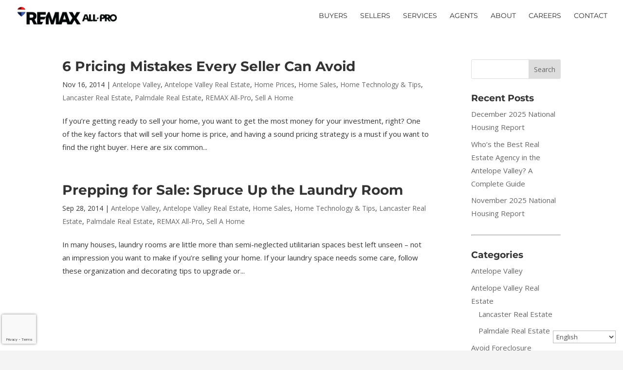

--- FILE ---
content_type: text/html; charset=utf-8
request_url: https://www.google.com/recaptcha/api2/anchor?ar=1&k=6LcU04AUAAAAAM1FMbDzgNpzuompuGchnxwhU1gj&co=aHR0cHM6Ly9ibG9nLnJlbWF4YWxscHJvLmNvbTo0NDM.&hl=en&v=N67nZn4AqZkNcbeMu4prBgzg&size=invisible&anchor-ms=20000&execute-ms=30000&cb=q4uv4o8vvbdl
body_size: 48657
content:
<!DOCTYPE HTML><html dir="ltr" lang="en"><head><meta http-equiv="Content-Type" content="text/html; charset=UTF-8">
<meta http-equiv="X-UA-Compatible" content="IE=edge">
<title>reCAPTCHA</title>
<style type="text/css">
/* cyrillic-ext */
@font-face {
  font-family: 'Roboto';
  font-style: normal;
  font-weight: 400;
  font-stretch: 100%;
  src: url(//fonts.gstatic.com/s/roboto/v48/KFO7CnqEu92Fr1ME7kSn66aGLdTylUAMa3GUBHMdazTgWw.woff2) format('woff2');
  unicode-range: U+0460-052F, U+1C80-1C8A, U+20B4, U+2DE0-2DFF, U+A640-A69F, U+FE2E-FE2F;
}
/* cyrillic */
@font-face {
  font-family: 'Roboto';
  font-style: normal;
  font-weight: 400;
  font-stretch: 100%;
  src: url(//fonts.gstatic.com/s/roboto/v48/KFO7CnqEu92Fr1ME7kSn66aGLdTylUAMa3iUBHMdazTgWw.woff2) format('woff2');
  unicode-range: U+0301, U+0400-045F, U+0490-0491, U+04B0-04B1, U+2116;
}
/* greek-ext */
@font-face {
  font-family: 'Roboto';
  font-style: normal;
  font-weight: 400;
  font-stretch: 100%;
  src: url(//fonts.gstatic.com/s/roboto/v48/KFO7CnqEu92Fr1ME7kSn66aGLdTylUAMa3CUBHMdazTgWw.woff2) format('woff2');
  unicode-range: U+1F00-1FFF;
}
/* greek */
@font-face {
  font-family: 'Roboto';
  font-style: normal;
  font-weight: 400;
  font-stretch: 100%;
  src: url(//fonts.gstatic.com/s/roboto/v48/KFO7CnqEu92Fr1ME7kSn66aGLdTylUAMa3-UBHMdazTgWw.woff2) format('woff2');
  unicode-range: U+0370-0377, U+037A-037F, U+0384-038A, U+038C, U+038E-03A1, U+03A3-03FF;
}
/* math */
@font-face {
  font-family: 'Roboto';
  font-style: normal;
  font-weight: 400;
  font-stretch: 100%;
  src: url(//fonts.gstatic.com/s/roboto/v48/KFO7CnqEu92Fr1ME7kSn66aGLdTylUAMawCUBHMdazTgWw.woff2) format('woff2');
  unicode-range: U+0302-0303, U+0305, U+0307-0308, U+0310, U+0312, U+0315, U+031A, U+0326-0327, U+032C, U+032F-0330, U+0332-0333, U+0338, U+033A, U+0346, U+034D, U+0391-03A1, U+03A3-03A9, U+03B1-03C9, U+03D1, U+03D5-03D6, U+03F0-03F1, U+03F4-03F5, U+2016-2017, U+2034-2038, U+203C, U+2040, U+2043, U+2047, U+2050, U+2057, U+205F, U+2070-2071, U+2074-208E, U+2090-209C, U+20D0-20DC, U+20E1, U+20E5-20EF, U+2100-2112, U+2114-2115, U+2117-2121, U+2123-214F, U+2190, U+2192, U+2194-21AE, U+21B0-21E5, U+21F1-21F2, U+21F4-2211, U+2213-2214, U+2216-22FF, U+2308-230B, U+2310, U+2319, U+231C-2321, U+2336-237A, U+237C, U+2395, U+239B-23B7, U+23D0, U+23DC-23E1, U+2474-2475, U+25AF, U+25B3, U+25B7, U+25BD, U+25C1, U+25CA, U+25CC, U+25FB, U+266D-266F, U+27C0-27FF, U+2900-2AFF, U+2B0E-2B11, U+2B30-2B4C, U+2BFE, U+3030, U+FF5B, U+FF5D, U+1D400-1D7FF, U+1EE00-1EEFF;
}
/* symbols */
@font-face {
  font-family: 'Roboto';
  font-style: normal;
  font-weight: 400;
  font-stretch: 100%;
  src: url(//fonts.gstatic.com/s/roboto/v48/KFO7CnqEu92Fr1ME7kSn66aGLdTylUAMaxKUBHMdazTgWw.woff2) format('woff2');
  unicode-range: U+0001-000C, U+000E-001F, U+007F-009F, U+20DD-20E0, U+20E2-20E4, U+2150-218F, U+2190, U+2192, U+2194-2199, U+21AF, U+21E6-21F0, U+21F3, U+2218-2219, U+2299, U+22C4-22C6, U+2300-243F, U+2440-244A, U+2460-24FF, U+25A0-27BF, U+2800-28FF, U+2921-2922, U+2981, U+29BF, U+29EB, U+2B00-2BFF, U+4DC0-4DFF, U+FFF9-FFFB, U+10140-1018E, U+10190-1019C, U+101A0, U+101D0-101FD, U+102E0-102FB, U+10E60-10E7E, U+1D2C0-1D2D3, U+1D2E0-1D37F, U+1F000-1F0FF, U+1F100-1F1AD, U+1F1E6-1F1FF, U+1F30D-1F30F, U+1F315, U+1F31C, U+1F31E, U+1F320-1F32C, U+1F336, U+1F378, U+1F37D, U+1F382, U+1F393-1F39F, U+1F3A7-1F3A8, U+1F3AC-1F3AF, U+1F3C2, U+1F3C4-1F3C6, U+1F3CA-1F3CE, U+1F3D4-1F3E0, U+1F3ED, U+1F3F1-1F3F3, U+1F3F5-1F3F7, U+1F408, U+1F415, U+1F41F, U+1F426, U+1F43F, U+1F441-1F442, U+1F444, U+1F446-1F449, U+1F44C-1F44E, U+1F453, U+1F46A, U+1F47D, U+1F4A3, U+1F4B0, U+1F4B3, U+1F4B9, U+1F4BB, U+1F4BF, U+1F4C8-1F4CB, U+1F4D6, U+1F4DA, U+1F4DF, U+1F4E3-1F4E6, U+1F4EA-1F4ED, U+1F4F7, U+1F4F9-1F4FB, U+1F4FD-1F4FE, U+1F503, U+1F507-1F50B, U+1F50D, U+1F512-1F513, U+1F53E-1F54A, U+1F54F-1F5FA, U+1F610, U+1F650-1F67F, U+1F687, U+1F68D, U+1F691, U+1F694, U+1F698, U+1F6AD, U+1F6B2, U+1F6B9-1F6BA, U+1F6BC, U+1F6C6-1F6CF, U+1F6D3-1F6D7, U+1F6E0-1F6EA, U+1F6F0-1F6F3, U+1F6F7-1F6FC, U+1F700-1F7FF, U+1F800-1F80B, U+1F810-1F847, U+1F850-1F859, U+1F860-1F887, U+1F890-1F8AD, U+1F8B0-1F8BB, U+1F8C0-1F8C1, U+1F900-1F90B, U+1F93B, U+1F946, U+1F984, U+1F996, U+1F9E9, U+1FA00-1FA6F, U+1FA70-1FA7C, U+1FA80-1FA89, U+1FA8F-1FAC6, U+1FACE-1FADC, U+1FADF-1FAE9, U+1FAF0-1FAF8, U+1FB00-1FBFF;
}
/* vietnamese */
@font-face {
  font-family: 'Roboto';
  font-style: normal;
  font-weight: 400;
  font-stretch: 100%;
  src: url(//fonts.gstatic.com/s/roboto/v48/KFO7CnqEu92Fr1ME7kSn66aGLdTylUAMa3OUBHMdazTgWw.woff2) format('woff2');
  unicode-range: U+0102-0103, U+0110-0111, U+0128-0129, U+0168-0169, U+01A0-01A1, U+01AF-01B0, U+0300-0301, U+0303-0304, U+0308-0309, U+0323, U+0329, U+1EA0-1EF9, U+20AB;
}
/* latin-ext */
@font-face {
  font-family: 'Roboto';
  font-style: normal;
  font-weight: 400;
  font-stretch: 100%;
  src: url(//fonts.gstatic.com/s/roboto/v48/KFO7CnqEu92Fr1ME7kSn66aGLdTylUAMa3KUBHMdazTgWw.woff2) format('woff2');
  unicode-range: U+0100-02BA, U+02BD-02C5, U+02C7-02CC, U+02CE-02D7, U+02DD-02FF, U+0304, U+0308, U+0329, U+1D00-1DBF, U+1E00-1E9F, U+1EF2-1EFF, U+2020, U+20A0-20AB, U+20AD-20C0, U+2113, U+2C60-2C7F, U+A720-A7FF;
}
/* latin */
@font-face {
  font-family: 'Roboto';
  font-style: normal;
  font-weight: 400;
  font-stretch: 100%;
  src: url(//fonts.gstatic.com/s/roboto/v48/KFO7CnqEu92Fr1ME7kSn66aGLdTylUAMa3yUBHMdazQ.woff2) format('woff2');
  unicode-range: U+0000-00FF, U+0131, U+0152-0153, U+02BB-02BC, U+02C6, U+02DA, U+02DC, U+0304, U+0308, U+0329, U+2000-206F, U+20AC, U+2122, U+2191, U+2193, U+2212, U+2215, U+FEFF, U+FFFD;
}
/* cyrillic-ext */
@font-face {
  font-family: 'Roboto';
  font-style: normal;
  font-weight: 500;
  font-stretch: 100%;
  src: url(//fonts.gstatic.com/s/roboto/v48/KFO7CnqEu92Fr1ME7kSn66aGLdTylUAMa3GUBHMdazTgWw.woff2) format('woff2');
  unicode-range: U+0460-052F, U+1C80-1C8A, U+20B4, U+2DE0-2DFF, U+A640-A69F, U+FE2E-FE2F;
}
/* cyrillic */
@font-face {
  font-family: 'Roboto';
  font-style: normal;
  font-weight: 500;
  font-stretch: 100%;
  src: url(//fonts.gstatic.com/s/roboto/v48/KFO7CnqEu92Fr1ME7kSn66aGLdTylUAMa3iUBHMdazTgWw.woff2) format('woff2');
  unicode-range: U+0301, U+0400-045F, U+0490-0491, U+04B0-04B1, U+2116;
}
/* greek-ext */
@font-face {
  font-family: 'Roboto';
  font-style: normal;
  font-weight: 500;
  font-stretch: 100%;
  src: url(//fonts.gstatic.com/s/roboto/v48/KFO7CnqEu92Fr1ME7kSn66aGLdTylUAMa3CUBHMdazTgWw.woff2) format('woff2');
  unicode-range: U+1F00-1FFF;
}
/* greek */
@font-face {
  font-family: 'Roboto';
  font-style: normal;
  font-weight: 500;
  font-stretch: 100%;
  src: url(//fonts.gstatic.com/s/roboto/v48/KFO7CnqEu92Fr1ME7kSn66aGLdTylUAMa3-UBHMdazTgWw.woff2) format('woff2');
  unicode-range: U+0370-0377, U+037A-037F, U+0384-038A, U+038C, U+038E-03A1, U+03A3-03FF;
}
/* math */
@font-face {
  font-family: 'Roboto';
  font-style: normal;
  font-weight: 500;
  font-stretch: 100%;
  src: url(//fonts.gstatic.com/s/roboto/v48/KFO7CnqEu92Fr1ME7kSn66aGLdTylUAMawCUBHMdazTgWw.woff2) format('woff2');
  unicode-range: U+0302-0303, U+0305, U+0307-0308, U+0310, U+0312, U+0315, U+031A, U+0326-0327, U+032C, U+032F-0330, U+0332-0333, U+0338, U+033A, U+0346, U+034D, U+0391-03A1, U+03A3-03A9, U+03B1-03C9, U+03D1, U+03D5-03D6, U+03F0-03F1, U+03F4-03F5, U+2016-2017, U+2034-2038, U+203C, U+2040, U+2043, U+2047, U+2050, U+2057, U+205F, U+2070-2071, U+2074-208E, U+2090-209C, U+20D0-20DC, U+20E1, U+20E5-20EF, U+2100-2112, U+2114-2115, U+2117-2121, U+2123-214F, U+2190, U+2192, U+2194-21AE, U+21B0-21E5, U+21F1-21F2, U+21F4-2211, U+2213-2214, U+2216-22FF, U+2308-230B, U+2310, U+2319, U+231C-2321, U+2336-237A, U+237C, U+2395, U+239B-23B7, U+23D0, U+23DC-23E1, U+2474-2475, U+25AF, U+25B3, U+25B7, U+25BD, U+25C1, U+25CA, U+25CC, U+25FB, U+266D-266F, U+27C0-27FF, U+2900-2AFF, U+2B0E-2B11, U+2B30-2B4C, U+2BFE, U+3030, U+FF5B, U+FF5D, U+1D400-1D7FF, U+1EE00-1EEFF;
}
/* symbols */
@font-face {
  font-family: 'Roboto';
  font-style: normal;
  font-weight: 500;
  font-stretch: 100%;
  src: url(//fonts.gstatic.com/s/roboto/v48/KFO7CnqEu92Fr1ME7kSn66aGLdTylUAMaxKUBHMdazTgWw.woff2) format('woff2');
  unicode-range: U+0001-000C, U+000E-001F, U+007F-009F, U+20DD-20E0, U+20E2-20E4, U+2150-218F, U+2190, U+2192, U+2194-2199, U+21AF, U+21E6-21F0, U+21F3, U+2218-2219, U+2299, U+22C4-22C6, U+2300-243F, U+2440-244A, U+2460-24FF, U+25A0-27BF, U+2800-28FF, U+2921-2922, U+2981, U+29BF, U+29EB, U+2B00-2BFF, U+4DC0-4DFF, U+FFF9-FFFB, U+10140-1018E, U+10190-1019C, U+101A0, U+101D0-101FD, U+102E0-102FB, U+10E60-10E7E, U+1D2C0-1D2D3, U+1D2E0-1D37F, U+1F000-1F0FF, U+1F100-1F1AD, U+1F1E6-1F1FF, U+1F30D-1F30F, U+1F315, U+1F31C, U+1F31E, U+1F320-1F32C, U+1F336, U+1F378, U+1F37D, U+1F382, U+1F393-1F39F, U+1F3A7-1F3A8, U+1F3AC-1F3AF, U+1F3C2, U+1F3C4-1F3C6, U+1F3CA-1F3CE, U+1F3D4-1F3E0, U+1F3ED, U+1F3F1-1F3F3, U+1F3F5-1F3F7, U+1F408, U+1F415, U+1F41F, U+1F426, U+1F43F, U+1F441-1F442, U+1F444, U+1F446-1F449, U+1F44C-1F44E, U+1F453, U+1F46A, U+1F47D, U+1F4A3, U+1F4B0, U+1F4B3, U+1F4B9, U+1F4BB, U+1F4BF, U+1F4C8-1F4CB, U+1F4D6, U+1F4DA, U+1F4DF, U+1F4E3-1F4E6, U+1F4EA-1F4ED, U+1F4F7, U+1F4F9-1F4FB, U+1F4FD-1F4FE, U+1F503, U+1F507-1F50B, U+1F50D, U+1F512-1F513, U+1F53E-1F54A, U+1F54F-1F5FA, U+1F610, U+1F650-1F67F, U+1F687, U+1F68D, U+1F691, U+1F694, U+1F698, U+1F6AD, U+1F6B2, U+1F6B9-1F6BA, U+1F6BC, U+1F6C6-1F6CF, U+1F6D3-1F6D7, U+1F6E0-1F6EA, U+1F6F0-1F6F3, U+1F6F7-1F6FC, U+1F700-1F7FF, U+1F800-1F80B, U+1F810-1F847, U+1F850-1F859, U+1F860-1F887, U+1F890-1F8AD, U+1F8B0-1F8BB, U+1F8C0-1F8C1, U+1F900-1F90B, U+1F93B, U+1F946, U+1F984, U+1F996, U+1F9E9, U+1FA00-1FA6F, U+1FA70-1FA7C, U+1FA80-1FA89, U+1FA8F-1FAC6, U+1FACE-1FADC, U+1FADF-1FAE9, U+1FAF0-1FAF8, U+1FB00-1FBFF;
}
/* vietnamese */
@font-face {
  font-family: 'Roboto';
  font-style: normal;
  font-weight: 500;
  font-stretch: 100%;
  src: url(//fonts.gstatic.com/s/roboto/v48/KFO7CnqEu92Fr1ME7kSn66aGLdTylUAMa3OUBHMdazTgWw.woff2) format('woff2');
  unicode-range: U+0102-0103, U+0110-0111, U+0128-0129, U+0168-0169, U+01A0-01A1, U+01AF-01B0, U+0300-0301, U+0303-0304, U+0308-0309, U+0323, U+0329, U+1EA0-1EF9, U+20AB;
}
/* latin-ext */
@font-face {
  font-family: 'Roboto';
  font-style: normal;
  font-weight: 500;
  font-stretch: 100%;
  src: url(//fonts.gstatic.com/s/roboto/v48/KFO7CnqEu92Fr1ME7kSn66aGLdTylUAMa3KUBHMdazTgWw.woff2) format('woff2');
  unicode-range: U+0100-02BA, U+02BD-02C5, U+02C7-02CC, U+02CE-02D7, U+02DD-02FF, U+0304, U+0308, U+0329, U+1D00-1DBF, U+1E00-1E9F, U+1EF2-1EFF, U+2020, U+20A0-20AB, U+20AD-20C0, U+2113, U+2C60-2C7F, U+A720-A7FF;
}
/* latin */
@font-face {
  font-family: 'Roboto';
  font-style: normal;
  font-weight: 500;
  font-stretch: 100%;
  src: url(//fonts.gstatic.com/s/roboto/v48/KFO7CnqEu92Fr1ME7kSn66aGLdTylUAMa3yUBHMdazQ.woff2) format('woff2');
  unicode-range: U+0000-00FF, U+0131, U+0152-0153, U+02BB-02BC, U+02C6, U+02DA, U+02DC, U+0304, U+0308, U+0329, U+2000-206F, U+20AC, U+2122, U+2191, U+2193, U+2212, U+2215, U+FEFF, U+FFFD;
}
/* cyrillic-ext */
@font-face {
  font-family: 'Roboto';
  font-style: normal;
  font-weight: 900;
  font-stretch: 100%;
  src: url(//fonts.gstatic.com/s/roboto/v48/KFO7CnqEu92Fr1ME7kSn66aGLdTylUAMa3GUBHMdazTgWw.woff2) format('woff2');
  unicode-range: U+0460-052F, U+1C80-1C8A, U+20B4, U+2DE0-2DFF, U+A640-A69F, U+FE2E-FE2F;
}
/* cyrillic */
@font-face {
  font-family: 'Roboto';
  font-style: normal;
  font-weight: 900;
  font-stretch: 100%;
  src: url(//fonts.gstatic.com/s/roboto/v48/KFO7CnqEu92Fr1ME7kSn66aGLdTylUAMa3iUBHMdazTgWw.woff2) format('woff2');
  unicode-range: U+0301, U+0400-045F, U+0490-0491, U+04B0-04B1, U+2116;
}
/* greek-ext */
@font-face {
  font-family: 'Roboto';
  font-style: normal;
  font-weight: 900;
  font-stretch: 100%;
  src: url(//fonts.gstatic.com/s/roboto/v48/KFO7CnqEu92Fr1ME7kSn66aGLdTylUAMa3CUBHMdazTgWw.woff2) format('woff2');
  unicode-range: U+1F00-1FFF;
}
/* greek */
@font-face {
  font-family: 'Roboto';
  font-style: normal;
  font-weight: 900;
  font-stretch: 100%;
  src: url(//fonts.gstatic.com/s/roboto/v48/KFO7CnqEu92Fr1ME7kSn66aGLdTylUAMa3-UBHMdazTgWw.woff2) format('woff2');
  unicode-range: U+0370-0377, U+037A-037F, U+0384-038A, U+038C, U+038E-03A1, U+03A3-03FF;
}
/* math */
@font-face {
  font-family: 'Roboto';
  font-style: normal;
  font-weight: 900;
  font-stretch: 100%;
  src: url(//fonts.gstatic.com/s/roboto/v48/KFO7CnqEu92Fr1ME7kSn66aGLdTylUAMawCUBHMdazTgWw.woff2) format('woff2');
  unicode-range: U+0302-0303, U+0305, U+0307-0308, U+0310, U+0312, U+0315, U+031A, U+0326-0327, U+032C, U+032F-0330, U+0332-0333, U+0338, U+033A, U+0346, U+034D, U+0391-03A1, U+03A3-03A9, U+03B1-03C9, U+03D1, U+03D5-03D6, U+03F0-03F1, U+03F4-03F5, U+2016-2017, U+2034-2038, U+203C, U+2040, U+2043, U+2047, U+2050, U+2057, U+205F, U+2070-2071, U+2074-208E, U+2090-209C, U+20D0-20DC, U+20E1, U+20E5-20EF, U+2100-2112, U+2114-2115, U+2117-2121, U+2123-214F, U+2190, U+2192, U+2194-21AE, U+21B0-21E5, U+21F1-21F2, U+21F4-2211, U+2213-2214, U+2216-22FF, U+2308-230B, U+2310, U+2319, U+231C-2321, U+2336-237A, U+237C, U+2395, U+239B-23B7, U+23D0, U+23DC-23E1, U+2474-2475, U+25AF, U+25B3, U+25B7, U+25BD, U+25C1, U+25CA, U+25CC, U+25FB, U+266D-266F, U+27C0-27FF, U+2900-2AFF, U+2B0E-2B11, U+2B30-2B4C, U+2BFE, U+3030, U+FF5B, U+FF5D, U+1D400-1D7FF, U+1EE00-1EEFF;
}
/* symbols */
@font-face {
  font-family: 'Roboto';
  font-style: normal;
  font-weight: 900;
  font-stretch: 100%;
  src: url(//fonts.gstatic.com/s/roboto/v48/KFO7CnqEu92Fr1ME7kSn66aGLdTylUAMaxKUBHMdazTgWw.woff2) format('woff2');
  unicode-range: U+0001-000C, U+000E-001F, U+007F-009F, U+20DD-20E0, U+20E2-20E4, U+2150-218F, U+2190, U+2192, U+2194-2199, U+21AF, U+21E6-21F0, U+21F3, U+2218-2219, U+2299, U+22C4-22C6, U+2300-243F, U+2440-244A, U+2460-24FF, U+25A0-27BF, U+2800-28FF, U+2921-2922, U+2981, U+29BF, U+29EB, U+2B00-2BFF, U+4DC0-4DFF, U+FFF9-FFFB, U+10140-1018E, U+10190-1019C, U+101A0, U+101D0-101FD, U+102E0-102FB, U+10E60-10E7E, U+1D2C0-1D2D3, U+1D2E0-1D37F, U+1F000-1F0FF, U+1F100-1F1AD, U+1F1E6-1F1FF, U+1F30D-1F30F, U+1F315, U+1F31C, U+1F31E, U+1F320-1F32C, U+1F336, U+1F378, U+1F37D, U+1F382, U+1F393-1F39F, U+1F3A7-1F3A8, U+1F3AC-1F3AF, U+1F3C2, U+1F3C4-1F3C6, U+1F3CA-1F3CE, U+1F3D4-1F3E0, U+1F3ED, U+1F3F1-1F3F3, U+1F3F5-1F3F7, U+1F408, U+1F415, U+1F41F, U+1F426, U+1F43F, U+1F441-1F442, U+1F444, U+1F446-1F449, U+1F44C-1F44E, U+1F453, U+1F46A, U+1F47D, U+1F4A3, U+1F4B0, U+1F4B3, U+1F4B9, U+1F4BB, U+1F4BF, U+1F4C8-1F4CB, U+1F4D6, U+1F4DA, U+1F4DF, U+1F4E3-1F4E6, U+1F4EA-1F4ED, U+1F4F7, U+1F4F9-1F4FB, U+1F4FD-1F4FE, U+1F503, U+1F507-1F50B, U+1F50D, U+1F512-1F513, U+1F53E-1F54A, U+1F54F-1F5FA, U+1F610, U+1F650-1F67F, U+1F687, U+1F68D, U+1F691, U+1F694, U+1F698, U+1F6AD, U+1F6B2, U+1F6B9-1F6BA, U+1F6BC, U+1F6C6-1F6CF, U+1F6D3-1F6D7, U+1F6E0-1F6EA, U+1F6F0-1F6F3, U+1F6F7-1F6FC, U+1F700-1F7FF, U+1F800-1F80B, U+1F810-1F847, U+1F850-1F859, U+1F860-1F887, U+1F890-1F8AD, U+1F8B0-1F8BB, U+1F8C0-1F8C1, U+1F900-1F90B, U+1F93B, U+1F946, U+1F984, U+1F996, U+1F9E9, U+1FA00-1FA6F, U+1FA70-1FA7C, U+1FA80-1FA89, U+1FA8F-1FAC6, U+1FACE-1FADC, U+1FADF-1FAE9, U+1FAF0-1FAF8, U+1FB00-1FBFF;
}
/* vietnamese */
@font-face {
  font-family: 'Roboto';
  font-style: normal;
  font-weight: 900;
  font-stretch: 100%;
  src: url(//fonts.gstatic.com/s/roboto/v48/KFO7CnqEu92Fr1ME7kSn66aGLdTylUAMa3OUBHMdazTgWw.woff2) format('woff2');
  unicode-range: U+0102-0103, U+0110-0111, U+0128-0129, U+0168-0169, U+01A0-01A1, U+01AF-01B0, U+0300-0301, U+0303-0304, U+0308-0309, U+0323, U+0329, U+1EA0-1EF9, U+20AB;
}
/* latin-ext */
@font-face {
  font-family: 'Roboto';
  font-style: normal;
  font-weight: 900;
  font-stretch: 100%;
  src: url(//fonts.gstatic.com/s/roboto/v48/KFO7CnqEu92Fr1ME7kSn66aGLdTylUAMa3KUBHMdazTgWw.woff2) format('woff2');
  unicode-range: U+0100-02BA, U+02BD-02C5, U+02C7-02CC, U+02CE-02D7, U+02DD-02FF, U+0304, U+0308, U+0329, U+1D00-1DBF, U+1E00-1E9F, U+1EF2-1EFF, U+2020, U+20A0-20AB, U+20AD-20C0, U+2113, U+2C60-2C7F, U+A720-A7FF;
}
/* latin */
@font-face {
  font-family: 'Roboto';
  font-style: normal;
  font-weight: 900;
  font-stretch: 100%;
  src: url(//fonts.gstatic.com/s/roboto/v48/KFO7CnqEu92Fr1ME7kSn66aGLdTylUAMa3yUBHMdazQ.woff2) format('woff2');
  unicode-range: U+0000-00FF, U+0131, U+0152-0153, U+02BB-02BC, U+02C6, U+02DA, U+02DC, U+0304, U+0308, U+0329, U+2000-206F, U+20AC, U+2122, U+2191, U+2193, U+2212, U+2215, U+FEFF, U+FFFD;
}

</style>
<link rel="stylesheet" type="text/css" href="https://www.gstatic.com/recaptcha/releases/N67nZn4AqZkNcbeMu4prBgzg/styles__ltr.css">
<script nonce="yuD0TK7FmDh5VCHtKUBX8Q" type="text/javascript">window['__recaptcha_api'] = 'https://www.google.com/recaptcha/api2/';</script>
<script type="text/javascript" src="https://www.gstatic.com/recaptcha/releases/N67nZn4AqZkNcbeMu4prBgzg/recaptcha__en.js" nonce="yuD0TK7FmDh5VCHtKUBX8Q">
      
    </script></head>
<body><div id="rc-anchor-alert" class="rc-anchor-alert"></div>
<input type="hidden" id="recaptcha-token" value="[base64]">
<script type="text/javascript" nonce="yuD0TK7FmDh5VCHtKUBX8Q">
      recaptcha.anchor.Main.init("[\x22ainput\x22,[\x22bgdata\x22,\x22\x22,\[base64]/[base64]/[base64]/[base64]/[base64]/[base64]/KGcoTywyNTMsTy5PKSxVRyhPLEMpKTpnKE8sMjUzLEMpLE8pKSxsKSksTykpfSxieT1mdW5jdGlvbihDLE8sdSxsKXtmb3IobD0odT1SKEMpLDApO08+MDtPLS0pbD1sPDw4fFooQyk7ZyhDLHUsbCl9LFVHPWZ1bmN0aW9uKEMsTyl7Qy5pLmxlbmd0aD4xMDQ/[base64]/[base64]/[base64]/[base64]/[base64]/[base64]/[base64]\\u003d\x22,\[base64]\\u003d\\u003d\x22,\x22wrrDvMOZbylBwrw/woJWSMKSWsOpZsOieER1XsKNCSvDm8O0Z8K0fDpfwo/DjMO7w6/Do8KsOGUcw5Y3DAXDoGHDjcOLA8KTwpTDhTvDoMOJw7V2w7IXwrxGwoFIw7DCgjppw50aTT5kwpbDkMKgw6PCtcKGwrTDg8KKw70zWWgET8KVw78dfld6LABFOWLDrMKywoU9IMKrw48/[base64]/ConfDosObOQjDmj/CkMOHB2B2w55kw4HDs8Oiw5RGEgnCqcOYFnNTDU82BcOvwrtbwqR8IDpaw7dSwrzClMOVw5XDrcOcwq9oV8KFw5RRw5LDpsOAw65CR8OrSAvDrMOWwodhEMKBw6TCv8OKbcKXw4NMw6hdw4VVwoTDj8Klw7Q6w4TCgUXDjkgew67Duk3Cvzx/[base64]/CscKOwoTCtcO1QyJRw77DmgrDt8K6w5xUY8KWw5NYQsOaH8OTLyzCqsOiI8OYbsO/wq0QXcKGwr/[base64]/Dg8KgTSA9FRpAWMOfLsOcK8KfaR/Ci8OjKwDDg8KPO8KTw7jDqgZ5BQcCwqgFR8OnwrzCuxl6AsKedjDDjMOAwqNFw70DAMOHARnDqQbChhMsw70rw7TDj8KMw4XCpkYBLlVKQMOCIsOefMOAw4zDoApxwonCh8O3XRsRZcOVaMO9wrLCpMOQIx/DhsK2w7o0w7IGfyjDksKebTnCqEZfw4PCncKoN8KrwpPCq14ow6rDucKuVcOsBMO+wrIRMWnChxseUkUCwo3CqwIACMKmw6DCvCXDgMKEwqQfKgPCi3/[base64]/YnTCsS1Aw5gtWDvDlC7DrsKMaj7DsF7DknDDnMKHHW4VHEh/wq9Wwqw2wql3YzwAw5TDt8K0wqbDuAgUwqNiwojDn8Ouw5pww5zDicOadFwYw5x1UzMYwofCqmwgUMORwqjCvHRldVPCgXZ2wpvCrmlrw7nCv8KpJh8jdE3CkTnCrU81eQkBw5Zhwp0gNcKbw4/CicK0XVsbwqdRUgjCp8ODwrExw79rwqfCgVbCgsKLBjjCh2dxScOAfgfClAs9OcKAw697bVs9CMKsw5AXccOfI8OzFSdUIg7DvMOjPMOQfUrCosOWBgbDiQHCsxQbw6/DmUVXTcO4wprDpH4CIg48w6/[base64]/CnvDoTJcOcOhw7p1w7DDl8K2RDHDjcKFwrx5KMODem3Dkzc0wqVzw4FxBU8GwpzDo8ORw7kWOU9cOwTCj8KXC8K7bsOsw4BTGR9ZwpIjw77CuFUMw4HDicKABsO9I8KxKsKmbFDCv2pEYF7DicKCwohAEMOLw6/DrsKSTn3CuzfDocO8I8KbwpEVwpXCpMO1wpHDvsK6X8Onw4XClEMgAcO/wq/Ck8OyMnnDr2UMNcO/[base64]/CrsOqasONwpMDwpjDrsKiI8OUw6TCicKSTMKcGF/Cj2PCtBQmd8KNw5TDi8OBw4Vtw7IffsKSw7drEG/DmwxqN8OTG8KbWU4LwqBkB8KxdsKuw5fCo8KUwoQqYAPCkMKswoDChhvCvTvDs8O6S8Kjw6bDp0/Ds0/Dl2/CsH42wpktasOBwqHCtcK8w6pnwrPDkMOMMjxuw6gud8KlRTtfwpcDw4/DgHZmd33Clz/CosK7w4QbIsOQw4dswqExwoLDt8OeHF9Ew6jCkWggLsKaA8KlPcOvwr3CqUkiTsKfwqbCv8K0IRIhw7rDvMKNwqtCZcKWw4TClh5HMkHDhkvDpMOHw5xuw47DksKFw7TDrQjDqhjCsCDCksKawrFtwrQxUsKFwrFscg8LX8K/[base64]/CnMKbwpzCiMO7Ow9+w7jDuFxmVyfDm0/DuFFhwqk5wo3Ck8OeNiwEwrQMe8KuOCzDtnx/bMOmwqnDty/CucKhwpAFRSzClV15RHfCmnQFw6rClUNfw43CpMKLQVHCmMOgwqbDuDFlAXAEw4ATHz/[base64]/[base64]/[base64]/DrsOgw6E2cMO7IcKyAzbDrcKkwqNvwoLClRrCoHbCosODwo9Ow4wRH8KZwrDDncKECcKJfcKqwqfDrSpdw6dxXkJRw68Zw50Gwq0fFSsQw6fDgyIoYsKbwp5mw6rDix7CrhNzKVDDgV3CjMKLwr9qwqnCgRfDv8OOwqjCjsOQGwVZwqjCosOgUcOEwpvDvB/[base64]/[base64]/CkcONw78awq0Sw7QKcg/ClCXCrcK+w6x6w4cMQF0dw6YqFcOhdcO3QcO0woxUw4LDjwE8w5DDt8KNVhrCk8KOw5Z1wobCvsO/DMOXBUTDuD/DsT7CpDvClh/[base64]/[base64]/KSwewo0XOsK0w7HDv1pAZHZTMsO+wro4wocdwobCr8OSw78lScObasOaNi7DrsOvw5NzYcKkLwd+R8OCKTDCtiMQw7taD8OxHsKjwr1UZ2oiW8KUWTjDngNjQi/Cj2jDqTZyUMO4w5jCqMOTXDpqwoUfwpRGw4lzYxYxwosbwpfCmirDq8OyNUoLTMOVKiZ1w5MtWiIRHnxCYy8tScKyFsOJN8O2QCLDpTrDiE0YwrEobm4zwpfDiMOWw7bDs8KMJ2/Dlj4fwqhxw7Fdc8KyV1rCrUsscMKqCcK7w7PDmsKgcXFCeMOEa0VuwojDrVEfMU5vT3Z0SE8pV8K/e8KLwqI4OMONDcKdAcKjGMKkAsOCNMKCN8OTw7cvwogZSMOXw49pTRcWRQFKIcKYPhQSKghywqDDp8K8w6p6w7I6wpMJwol9aCFUWUDDp8Knw4QVREHDssOzXMKgw7vDrsOLQMK/ZzbDkknClD8CwofCo8O0RwPCocOYW8K8woERw6/DqH4FwrlIdF4Ewr/DlDjCm8ObDcO6w7PDnMOrwpnCokDDnMKGbMOYwoIbwpPDtMKMw43CisKEV8KHQk9/bcK2Lg/DsCnCosKWaMOrw6LDksOYAVwXw5rDn8KWwrMAwqTDugLDr8OuwpDDq8OCw73DtMOSw4w3RjxPOFzDt2M4wrlzwr4GV1RWGw/Dr8Ohw5HDpE7CtMKnbAbCoRjDvsOjE8K7UlLDkMOLU8KZwrJ1cXptCcOiwpZ+w6jDtyMpwrfDt8K0AcKUwqddw5wfI8KSNCLCj8K2A8KWISJJwr/CtcOVA8Khw7wDwoh7Lythw4bDtQoDL8KHL8KgVWE2w6pOw7jDk8OCecOxw5x4AMK2McKSdWViwq/CnMODDcKPPMOXT8OZTcKPQsOxRTEZP8K+w7oFwqzCmcOFw6YSEEDCjcO+w4PDtwJQEE4rwqrCmj4hwqXDtXHDgMKzwqYYWzPCtcKleSHDqMOEAVDCjRLCgwdMdMOvw63DlsKxwod9PsK+H8KRwq4kwrbComJcc8OlTsO/VCNgw6PDpV5IwpIpJsOFQMO8N2jDtwgNF8OWwqPCkDjCoMOHacOFZVcdGHsSw4t4N0DDhmkww4LDs0jCjgtdFCjDoVDDisObw7Uww5XDs8OnEsOGWHxbXsO2w7EbNEbDk8K8OcKTwq3CnQ9NKMOjw54qf8Kfw5EceA9/wqxWw57DomB9fsOSwqfDvsOlIMKBw59Awrw3wqpcwq8hdAEmw5TCssOhW3TCoSw4C8O4KsKtbcO7w7gIIiTDr8Ozw7PCi8Kmw5fCmznCgzXDiQfCpG7CoEfCnMOSwpLDp2fCmX5OdMKVwq/DoDXCrEXDiGc/[base64]/DkyNZwo4UCMKvwpLDt195dlLDkwbCgmBGw7TClToHQ8OxBhTCrG7Cgjp5fRnDosOTw6pzcMK0Y8KOwpx5w68dwoVjE09hwo3DtMKTwpHCpnlDwrHDl0E1NgYjDcO+wqPCk0jCqBgZwrbDkjsHGWY/G8OJPH/[base64]/Cq24eFcO4wrgLY0YSPcKFwpHCujowworDssKww7rDmsKJN11dRcKwwp/[base64]/MBbDsTcyw7DClMOlXDFBf8KfWEbDucKhw7tew7fDi8KAwqAwwqPCp3pSw5MzwqEjwps8VBLCr1HCr1jCgmzCmcO7WlzClVxPfcOYUTzCh8KFwpAUAkA7R2oJBsOywqPCqMOaDCvDonoeSUMAcCHCqHxWARg7fFY6f8KRbUvDs8Ktc8KvwpfDtMO/TD4NFj7CjsOeJsKiw7nDlh7DmVPDqMKIwozCjiBNX8OHwrnCgjzCu2nCocKDwovDhMODdn97IkDDvVoJLwlaNMOFwq/CjW1tS0xkRQ/CkMKIaMOLYcOHPMKEJcOywrlsHyfDq8OIKHTDscOMw4YmccOvwpFrwr3CpnNFwq/CsXprB8O2e8O7RMOmfFfCvVPDsQd1wo/Do0zClhsQRgXDo8KFasOEYW7Cv35UF8OGwplGFVrClgpbwol8w47CnsKqwotTQD/CghvChXsPw5vDhG4uwq/DqglywqLCkkM5w7jCqQ0+woYnw7E/wqEaw7N2wrY8IcKhwrnDoEzCtMO1M8KWP8K9wqPCgUhGWTIIfMKdw4TCm8ORA8KJwrF5wrgFJyxUwp7DmXA7w7/Cuyppw5nCuxh+w7E0w77DiCgvwrUow7PDucKlVW3DmihqYcKoVcOJw57CqcOmd1gZCMOawr3CpR3DisOPw47Dj8OlYsOsHjIHZDkPw5vChH5nw4/DrcKxwod+wqc3wo3ChBjCq8Ozc8KQwq9MVT4rCcOrw7MKw4bCscO2wp9HDMK7OcKjRHDDhsKNw7PDhhHCtsK7RsOZRMObN2tBdRwuw4ENw69uw7DCpi3Cqxl1OsOuZ2/DjUwIXsOTw7DCm10zwpjCghp/a3nCnXPDtmhIw4pBGsOBKxxuw48YJAdswrzCkD7Dg8Oew7YFLMKfKMOdEcO7w4U8AMKiw5LDp8O5WcKqw7fCgcO9O3DDhcKaw5YAGH/CvCnDtjI6EMOjAnQ/w4TCm0/CkMOmJnDCg0Ryw65OwqnCm8KIwpXCpMKlV37Cql3Ci8Kvw6zCusOVTsOBw7o0wrrCusK9AhcjCR5OCcKvwoHChWjChHjCtTk+wq0OwqjCrsOEN8KUQi3Dk1FRT8K/wpXCt2RXQmsBwqjCllJfw7JAd0/[base64]/CqsOcKwTDt8K4c8Kce3xWYlFmw4gWAGwCUsODYMOpw5DCi8Khw5xPbcK/TcKyPQBXJsKuw5zDtn3Du0TCt1PDsTAzRcKkeMKNw657w6A3wpZoPifCgcKjeRHDsMO0dcK4w4gRw6dlWcK/w5zCvsOJwrXDlRXDlMK1w43CusOoLGLCt34WdcOWw4jDs8KwwpwrPwY6OQPCtyE+w5fCjVt+w5DCtMOywqHCgcOHwq/DuUbDvsOnwqDCum/CqW7ClcKNDi5MwqBlfHnCp8O4w63Cv1fDm2jDg8OtIQZEwqIXw7k4Qz9TUHUlQ2FTDcKMEsO8BMK6wrzCnC7Ck8O0w79ccDNWIlHCvWkmw7/Cj8Oxw7nCpFlwwojDugBTw4/DgiJ3w7ggRMKfwq1/EMK2w7YobwkXwoHDmFx6V0NzIcKaw7JIE1cKLMOCfxjDhsOzE3jCo8KYP8KbJ17DnsKLw7p+RsKWw6tvwo/DoXx6w4PCunjDix3CuMKIw5/Dlx5nDsKCw4sKe0bCksKwEDcow4MMA8OkTj5AfcO6wpxbf8Kqw4/[base64]/CuyEtOcOVwooQw4jCrmfCr1vDrRE4wqVMc1DCtXXCullAw6HDi8ODbl8hwq5KNXTCpMOSw4PClTHDuyDCphHCicOpwr1tw4QSw5vCgErCocKAVsKdw5wdIngTw6cFwpsNWXZdPsKbw4Rkw7/Dr3A1w4PCoyTCoXrCmkNdwpDCqsKGw7/Ciyccwoo/[base64]/[base64]/S0PDmcOlamRVegQqPMKzw6TCtl/[base64]/wrsTw7DChcOiwqjDjMKcw4A/NcKQw4zDgCPDiMOlB1/[base64]/Cv8KRw6/DvnJ5w6geF8K0KcO9wrVaSMKJIUsbw6XDmwLDkMKfw5c0NMKGFSQ8woMJwrkMIDvDvjIGw6Q5w4kWwo7CilvCnVx4w7/DsQEZKHXCqHRIwqHCmUjDoTLDp8KLWk4tw6LCnBzDqj/Du8KMw5nDksKFw5xBwrJwPDbDhk1jw5TCosKMTsKgw7HChcKDwocVXMO2AsKqw7Vfw7snCAEpRkrDssOgw7jCoCLDlFnCqxfDtmF/VQRFMyLCrMKkbx4Ow4DCiMKdwpVzDcOSwqpwaCTCvXkqw7HCuMOlw6XDvnEuZR3CrEV1wqkhHsOuwrjDlATDvsOSw6EFwpkOw4dIw5EKwq3CoMOjwqbCp8OCK8KFw4ZBw4/DpREAbMKgPcKOw7LCt8KCwofDhcOVfcKXw63CgwRNwqJDwqx5eDfDkVHDml9ARShZw5l4EcOBH8KUwq1GIMKHFMOvRB9Ow5LCicKEwoHDvUbDoR/Dj3tew61wwpdBwqXCgwRDwprDnD87G8Ofwp8wwo3CtsK3wphvwoQyPsOxbkrDtzNcGcKGDDEGwqPCvsO9TcO3N1oFwqZdTsK+AcK0w406w5XChsOWAiszw6UWw73CpgLCu8OGcMOBOQXDrsOnwqJzw6Ikw4vDvUzDu2d0w7MiLh7DsTgzHsOZwq3DnlURwq/DisOnQl4Cw63CssOiw6fCocOKXjIHwoxNwqjCoyQhYj7DsTvCgsOhwobCsShVBMKlKcO1woTCiVvDrVvCgcKOClQJw51eCGHDq8OJVcO/w5PDkULCpcKcwrF/cUd9wp/[base64]/CucKyw4Rewo7Dv8OQwpFUZsOpAcO7wq3DrcKzwrRtaH46w6VCw47CgB/Cp2QjeDw0FHPCj8K0UsO/woFeC8OVf8KZTD5oRcO5CDkCwppuw7lEYsKRd8Kkwr3CjVfCliE9AMKfwp3DhEQCUMO3KsKsZVlkw53DgsORNkHCpMKcw7Qndg/[base64]/Dpnogwo3Cpy4VMMOnDVZVYsKnwq3Di8OBw6DDoG0zXcKSEsKsM8O2w7YDFsODJ8KXwqXDsUTChcOewqAcwp7CjR0MDj7Co8KIwoNcNmciw5ZRwqkkQcK1w6DCt1w+w4QuLiDDvMKAw4hvw5LCgcKBW8KKGHVicnhOUMO8w5zCkMO2Tw16w6Yew5TDpcO/w5Epw5XDjy05w4TCtDvCgBbCgcKIwqYWwpHDisOPwpkqw67DvcO+wqfDtsOaT8ORKVzDv2AswoHCl8KwwqNgw7rDqcOYw6NjNgjDp8K2w7EMwrBywqjDohANw4U/wpDDsWJTwoBGGgPCncKWw6s3LjYvw7fCi8OcNGhMPsKuw4oBwohkUQt9QsOMwqgNA1s9HhsZw6BuXcKdwr93w5sRwoDCuMKsw70oJMKsSjHDqMOWw7bCnsK1w7Z9CsOfWMOZw6nCnD9KWMKBw7TDk8OewoAGwrLChioYVsO8IEcDPcO/w64pHcOuaMOaK0rCm0wHIcKqDXbDqcOoMXHCs8KewqbCh8KoFMObw5LDunrDh8KJw6DDrjDCkXzCtsODPsKhw6sHShtSwoIyJzsWwonChMK0w6bCjsKAwrTDvMOZwoNJVsKkw47CicOHwq0nEg/ChX4mAgAjw4Uwwp1lwqPCkAvDoCEqTT7Dp8OeeW/CoBXDq8KYMBPCu8Kcw4vCl8O7fWkgMlwoG8KKwogiQATCml5Yw5PDoG0Jw48IwrDDgsKnOcOfwp/CuMKyRnnCrMOfK8KowrtcwojDk8KkL0fDtD4Hw4rDhhFdFcKkSxp2w4jCl8Ouw5XDk8K0G2/[base64]/CqsKlBxxnwqzDvUlkwqk/G3ogLlUZw4zCpMOvwpDDgcKfwpd8w5oTXB8wwr9oaiPCnsO6w4jDpcKywqfDtUPDkhgww7nCk8OsAcOCZw7Cok/CnGXCjcKBaTgKVDbCiF3DoMKPwppsVh93w6DCnRcbawTCkn7DgxU0VyfCtMKBX8Oxe05HwpdyBMK3w7pqU30xZcK3w5XCpcOOLwpKw4bDjMKpJkgyV8OlVcOAcSLDj1QswpjDssKzwpQAOAPDqMKrKsKkAHzDlQvDj8KwNhRiRC/CnsKyw6sPwqApZMKWasO1w7vCvsOYQVsXwptrdsO/D8K2w7TCg39HMcOuwrxsGx44CsOAw5jCkWjDgsO4w5rDpMKrw7rCsMKlKcKDTDMDYUTDk8KlwrslLcOBw6bCqWPCmcOYw6/DkMKOw7DDmMK2w6nDr8KHwoQTw7xqwrvClMKxdnvDssKeJDFgw7EtAiIwwqDDj0jCpBDDicO/[base64]/Cp8O8c8KMHMKfw6LCiHHDhCAcwoZ9w4hswqbDqCNoD8OKw67DqQxew5hzQMK3wpLChsO+wrVkFMOpYyJfwqTDpcOHTsKgasKCBsKiwoUtw43DlHg/w7N2Czgdw4fDqMOswqvCt25ZXcOyw63DlMKHfMKSBMOkamc/[base64]/Dl8ODBMKkXMK0CU/Cs8KWw7chRsK/KE9rTcKQbcKFSCbCoUPDh8OPwqnDucO2X8O0wr3DrcKSw5rCh04rw5Iew6FUH3UvcCZmwr/Cj1TDhWbCowjDkhnDl0vDii/[base64]/Dt8OEwoIkwp3CmTI6w5TCnMKDwqrCksOXw6PCn8KIO8OfDcKmbUkGfsOnM8KEPsKqw5E/[base64]/DtMO/wp7DsMKXPsOsHjvDqsKgwoDDmCHCtsO/[base64]/[base64]/NMO+LMK+wq5ZMmLClMKfB8K8Z8KuGFQEwogCw54jQMOfwqjDtsOqwrpTJ8KzTj4nw6UbwpLCilbCo8KdwoFvwp/DlMKPcMKPAcKqMglcwqt9FQTDrcKHKk5Hw5rCuMKresKuBx7CoinCkAcIEsKYaMO+EsOmAcOwAcOUL8O6wq3ChznDpQPDkMKUTxnCqHPCtsOpIsKbwq7CjcOQw799wqnCunAiGWzClsKfw5vDgxXDssKrwqkzAcOMK8OvYsKow7pFw4PDpS/DmFDCojfDrSHDnQ/[base64]/ChwvDqsKaw7BAQsKbw68NUMOxdcKhwq0VLcKXwrDDhsOxRRXCrFrDl2MfwoEmVFNFCxTDsH7Cs8O9BiFPw6wZwpN1w4bDr8KRw78/K8Krw592wrwewpfCvyDDh3bCrsKYw5TDqU3CosO8wovCqQPDicOxRcKeHxnChxbCjFnDjMOie14Bwr/DrMOzw45gaQ5mwqfDpHfDksKlQifCtsO2w67Cu8KXwo/[base64]/An0MdVnDqsKTO8KAwpB3DE1ew4sDXsK8w6HDssK2AMKCwrd+SFDDq23CmlRJI8KVJMOQw4XDgg7DhMKuIcO4KHnClcOdJl82ODjCmAHCt8Oow7bCsjXChFphw5YvIkYiFwM2d8KtworDlxHCgiDDs8OZw6s9wodCwowmR8O/[base64]/JMKWwqk/LcKnNCtLw4vCscOJwpfDlykTEwhiVcKJw5/DlgZwwqApS8OPw791dMKhw6/DmmFzwoQ7wo4mwoMswr/Cp0PCgsKUBQPCqWvCpMOaMGrCscKpQjfCvMOvX241w5XCuljCp8OQSMKwaj3CnsKTw4vDnsKawoDDunVfWXtfB8KCT1VxwpFhY8Ogwrd/NHpLw4TCu1stfidtw4zDm8KsA8OWwrtgw6Vaw6cswpTDvHg9HxhVfztVJ2rCqsOxY3AEAXXCv0vDtALCm8O1EFNSPEkZZMKVwq/DvF1fFj8twojCnMOxJMOrw5wsc8O5H1cOH3/[base64]/[base64]/wqNAwrrDtsKqw48kJkfCi8OJwonDhE9sw6TDncK5O8Kqw6DCvAzDvMOuwrHCl8KbwqnCkMOHwrnCmQrDicK1w4wzfwZpw6XCm8OOw47CijsGF27CgHBgHsKmMsOiwovDpsKTwrUIwq5mLMOyTQHCrH7Dkn7CjcKvKsOIw6Y8OMO/[base64]/wonCnMKmw5/CrcKYw4V/[base64]/DiMO0dU/[base64]/wp53UV4rOBJeCcOGw5cQw73DtWxPwoHDsE4WVsKffMOwdsKJQcOuw6RoTcKnwplBwoHDoAFzwq86I8KAwoo3KTZwwqQnDGTDjmR2wqBkN8O2w4LCrsKUP2xHw5V7PSfDpD/DssKLw5Qowrtaw5nDjFzCjcOSwrnDp8O5OzEEw7fCuGrCvsO2GwDDgcOKGsKawqXCnTfCjcOEVMOCFVrChXxWwoHCrcKUCcO/w7nCh8O7w5rCqBs1w4bCmBwWwrpIwq91woTCuMO9HWXDrQh9TzM6ODhObcOswr4wJcOzw7Rkw4nDmcKPA8KJwohwEgcYw6ddGCpMw4gRKsOaGFkOwrvDlcKXwowyU8K1YsO/[base64]/Cr10KJcKyw7jDhsKGD8KXw47CksKKGX0de8OTOcOEwo/Ck3TDisKiU2PDr8OUECbCm8OdSi4bwqJpwp1+wrDCsl3DmsO+w7EWJcOCMcORbcK0YMO8H8O/[base64]/woxLw4x5w6Yew4DCisOMK17CqHxkw701wr7Do1TDlFFyw6R9wqF5wq8Ywo7DpwQ4ZcKpeMO+w6PCpMOsw6xjwqfCpsOowo3DvFsIwpspw63Dgw3Con3DplvCqzrCp8Otw7bCm8OxS3oDwpMcwqPDn2bDlcK7wpjDuApGZ33DksO6YFETH8KkSykIworDiw/CisKhOm7CosOEBcOkw4jCssOHw6TDksO6wp/DmkgGwo9wO8Osw6o3wrRnwqzDoQLDqMOwWDrCtMOtJX7DncOocXJyKMO8R8Khwq3DvMOsw5PDtUEOa3LDjsKmw7lOwo/Dh0jCl8Kvw6vDn8OdwqEvw7TDjsK+QC3Duy1yNAfDigJaw5ZfFxfDnz3CvMKsRzHDp8OXwoYxcgJFD8KLG8KTw5HCisKZwr3CoxYISGjDk8O2KcKQwqBhSUTDk8KUwrPDtTwLehXCucOiQ8KAwpDDjHVOwrNywo/CvsOtbMO1w4HCmlXCiD4dwq7DiRNLw4nDgMKywrrClMOqRMOZw4LCuUTCshbCoG5/w6HDsXXCsMKkIFMqe8OTwoPDsiNlPz/Dm8OdE8KYwqnDoCvDvcOjFMOiA25hFcOGB8OiRHQXUMOuccK1wrHCrcOfwqnDhSIbw5RZwrnCkcOxIsK5DcKhDMOBAsK5J8K0w7HCozLCp0XDkV08DMKNw4TClsOYwqXDosK/fMOjwrDDt0sLJzrCgy/DvB1VJsKxw6DDqm7Dj1k2CsOJwplvwqFCTCfDvlErZcKmwq/CvcKkw590fcKzB8KGw4onwp9lwoTClsKLwr4JW0DCncO6wpZKwr84KsOtWMOnw5HDvCMOQcOgL8KNw5zDh8O3Sgxyw6PCnR/DgzPDj1B9QUV/GCLDp8KpOwpJwqPClm/CvWjCjsKiwozDu8K6UwrDjynDhScyaXnCrwHCklzCusK1HB3DlMK6w4bDnn91wpR3w4fCpC/CscKnMcO5w5DDgsOEwqLCiQtnwrrCvANvwoTCmcOdwovCnHptwr3Cj3LCrcKsJcKrwrDCpgs1w7t1UEjCssKswoAmwpROVzZ8w4PDtGdVwro+wqnDsgk1Gjpgw6cyw47CiVU6w5x7w4nDunvDtcOfHsO2w6rDnsKtdsOpw7MpbsKkw7g8w7sBw5/[base64]/wr/Cq8OqP8OzwolVE17CjjLCm8OBPsOufcKZHADCs2kYEcK6wr3CjMOpwpATwqzCtsKhF8OvPH0+PcKhEAhKRHrCvMKyw5sow6TDgAPDs8OeXcKBw7cnbsKJw6PCn8KaZAnDmEDCrcK8dcONw4/[base64]/CpcOJWy7Ch8KiC3x7eMObc8KeKMOZwqBbw5fCvxcqLsKbHMKvCcOZIMK6QyDDtBbCqA/DmsOWf8KOOsK5w6NQdcKXbMOkwrc6wpodBEhKc8OFcRLCpsK+wqDDlMKtw6PCu8OJKsKMccOHScOOIMOUwpFawpjCthXCvn4oWHTCs8KDXHrDv2gidXrCiE0mwo5CBsK8XArCgQpgwqE6wq/Cuz3DssOhw6xjw7suw5sgRDTDsMOQwqZGQUBGwrrCqzrCi8KlNMOPe8Kmw4HChhhVRFBvK2rCg0TDmXvDrnfDvg9uTyxic8KLD2DCnE3CsDDDp8KNw5zCt8OdOsO1w6ZJZsOILsO4wpDChX/CjyNPI8KAwrgZDGBEbmZIFMOcWy7Di8O0w5glw7h/wr0FCDPDgznCpcO+w5TCu3Yyw5PCmHYnw5zDtzTDmA48GybDlcKmw4DCmMKWwoJww4jDuRPCucOkw5PCkU/CmR/CpMOFSBBxOsOTwpl5wofDpk1uw71awqokHcOJw7dicRnDnMKxwoxnwqBMQMO8FsOpwqdRwrgQw6FJw6/CnCLDqMOIZ1zDlRV0w7TDscOrw7JKCBzCisKqw6puwoxdTSTDnUJ/w53Ci1ARwql2w6TChQzDucKAJUI4wrkWw7k8a8ONwo9rw4rDg8OxF1U9LFwoHHUIIzXDjMOtC0dww7HDkcOdw6vDncOMw5M4w7nDmsODwrHDhsOJNDlsw5RoB8Ouw5rDlhPDksOlw60jwqV0GsOcBMKXam/[base64]/Cg8Ocw6TDlMOkccKRHcOdw5bCm3nCvsK+w51qSHJ1wqjDmsOCXMOtGMKlQ8KTwpAGT2IkS11xUWHCoVLDmmnDusKOw67ChXrDr8OgTMKRScKpNjEdwpQ5NmovwpM/wqLCi8O7wrhzaF3DpsOswqPCkUXCtcOOwqVPYMKkwoRqDMORZzvCl1VHwqxweUzDoQDCoQXCtMO7MsKOCG3DrsOtw6/[base64]/wrJTw5PCrH7CqcOgbsKnwpbDgMKBVsO1UHlvNMO0wpzDmw7DicOYXsK0w7xRwrI/wqvDjcO+w6XDkVvCncOmOsKswpfDvcKPdMK/w6kow6Imw4FsFsKxwrFqwq5mb1jCsR3DqMOeT8OKw5fDrk/CpyllaVLDg8Omw7LDr8O8w5zCs8O1wr3DgRXCmlEUwq5Sw4XDmMOvwpzCpMO/[base64]/CmMKqUTg9w4d3TmlFBsKzNcOQwq1GKE/DhcONJ1/DpzhlCMOlAzfCn8KnJsOsZhhrSEHDjMKhHHx6w47DoVfCtsOMMljCucKEE3hxw4xTwpkGw7MKw756QcOwDXzDmcKAZsKYKnMYwqjDlgnDj8O4w5BDw7FfcsOrwrZxw7BIwobDjcOpwqE/LX1xw6/[base64]/CikXDu8KLT8OoTsKDN8KxHMOpw7tuw73DtsKHw7nCpcOUw7/DscKNTSF0w594bsKsEzbDhMKreFfDvVE6WMKlS8KqesK9wp9kw4ILw5xdw7tyOgMBdT7ClXwLwr/[base64]/[base64]/ZsOMAMOww5o6csK2wqHCtsKpfijDmcKMwrcrcMKhJWp9wow7MsKHaUsEWHd2w7k5HmR3bcOtFMOtUcO5w5XCosO8w7lgw6ABS8OpwotOEUs6wrfDnnUENcOYYl4iw6zDpMKEw4B8w4/[base64]/w4vDqcK5dBwNY8KCfBjDmcKZwp1DYWIaVMOhSwlzwq/[base64]/[base64]/[base64]/wrTCqsKVw7LDiFpUw67CjMOXwpnCvDoBGR8cwqvClndBwoxfIcKqXcOzRBh5w6XDhsO5URgyeAfCqcO7eg/Cs8KadDNzWAAtw5xCF1vDpcKzUMKqwqE9wojCh8KAQWbCkGVeWT1SP8Ktw5nCjFPCnsOUw5xnaEtowol2AcKMMsOMwopvYmw9RcK6woc/N2R6JC/DvUfDt8OPI8ORw5Ybw5xLS8Ouw7cIJ8OQw5kCGjLDjsKOXcOOw4vDs8ODwqzChBDDtMOSw5pqAcOddcOXYhzDnDfCnsKQF0XDjMKYGsKpEV/DrMONKAECwo3DkMKWB8OeF2rCgwzDisKewoXDnkozfG0iwrlcwqAow4/Cn1PDo8KKw6zDrhoIGkMSwpFYLQg2ITXCkMOIPcKnN1NmDTjDl8OcYXLDlcKqWlzDj8OPIcO0wq0hwp8FUjbClMKNwrjCnMOvw6fDvcOFwrbCmsOcwrLCgcOJUsOrNw/DjGTCrcOPQsOpwrkCVHQVGTLDoQQ8dj/CoD0/w4gASH5uAcKdwrfDscO4wrrChWnDs33CmH1PTMOSWMKrwoZRYTvChF1Zwph0woLCqghvwqDDlTXDtH0NaW3DqT/Duzp7w4YDSMKfCsKkGmvDo8OLwp/[base64]/DqHReDXsFUnlbw5PCvsOJI8O2ZxgcOMKkwrvCt8KVw6XDq8Oaw5E3IznCkjdDw7gbX8OGwpzDgH/DhMKCw7wCw6nCo8KxPDHCmcKqw6PDhUo+VkHCjMOkwqBbGmNeRMOxw4rCjMOrO3g/wpvCqMOnw7rCmMK4woB1LMOxe8OtwoYrwq/DhHJ5Fi9FR8K4dF3Ch8KOKGFyw7XClMKMw55MByLCrDnCmMO4JcO6SjrCmQ9Mw6gVCHPDoMKIWsK3FR1sf8K4OGlPwoYsw5rCusO5dwvDo14Dw6vDoMOjwpIDwpHDnsKJwqPCtWfDtCZvwojCnMOjw4Y7FGZpw51gw4BtwqbCgStCf0PDijrDvRMtFjhqd8O/XWdSwo1QV1pNQwTCjUQHwpDCncKXwoQMRBXDg055wqsaw5DDrDtOYMODch1+w6hhK8Ouwo8dw5XChgY8wqLDp8OaOhXDih7DsExMwpYbIMOZw4E/wonDo8O3w6jChD1YJcKwVcO2cQXCnwPDoMKhwrtlX8Obw4QwD8O8w7lfwoB7JMKPQ0vCj1DClsKIMCgLw7xtGX/[base64]/DjsOFwrc6w4A/w43DjExpawRewoXDlsKtwpZyw6IwCWR1w7TDuWHCr8OkQEjDncO+w67CknPCl3rDu8OtMcKGT8KkScKPwpIWwrhENRPClMO7V8KvSgBHHsKiG8Kqw6LDvcOIw51BOUPCvMOBwpFFS8KWw7fDlQjCjHxBwppyw6EtwpbDlltnw7jCr3DDvcO5GFgmEzc/w7HDnRk2w65/ZX8LbXhUwolNwqDCjRzDhnvCvXtIwqEGwoolwrFNQcK4cGLCk3vCiMK0woxJSWxcw7DDsz4nAcK1eMK4FcKvJXkiMsKBJDJVw6AUwq1cU8KlwrfCl8K5QMOxw6rDmVJ6LFrCrnbDpMK5XU7Du8KFZQt7GcOBwosxGRzDlkbCmT/DiMKcUnbCrsOXwqE6DB0/N1jDuyHCnMOVCRVrw5pQPAfDqMK/wox/w5U4YsKBw5IWwrHCgsOEw4A2HUdnSTbDh8KiHz3ChMK2w5PChsKaw5RZDMKJdFR2aRzDkcO3wrhqLiLCiMOjwpFgQ0BQwq8cSV3CvS7Dt08PwpjCvWXCpsK0CMKSw74zw5NTaT8HcAp5w63DtghPw7rDpAXCqzFCTSbDgMOnTW/DicOwYMOiw4MEwpvCozR7wrQDwqxAwqTDucKEc3HCjsO8w5TCng7Cg8OcwpHDhMO2bcKLwqbCtwonAsKXw5BfEzsJwqLDtgXDpQtdC2TDjkvDoVBOGsKYBjkxw44Mw61dwo/[base64]/CjyQAwrHCrsOxwqHDn8OyEMORCTgBwotnAADDp8OMwqpowpnDiS3Dp1/CjMOZSMOow78dwpZ0QVfCjmPDrxVFWx7CsWHDlMK3NQ3CgnlSw4LCh8ONw5DCnEVsw7pDIFTChSd7w4nDiMOxVsKi\x22],null,[\x22conf\x22,null,\x226LcU04AUAAAAAM1FMbDzgNpzuompuGchnxwhU1gj\x22,0,null,null,null,1,[21,125,63,73,95,87,41,43,42,83,102,105,109,121],[7059694,397],0,null,null,null,null,0,null,0,null,700,1,null,0,\[base64]/76lBhnEnQkZnOKMAhnM8xEZ\x22,0,0,null,null,1,null,0,0,null,null,null,0],\x22https://blog.remaxallpro.com:443\x22,null,[3,1,1],null,null,null,1,3600,[\x22https://www.google.com/intl/en/policies/privacy/\x22,\x22https://www.google.com/intl/en/policies/terms/\x22],\x22qHx1OcuqpFGI7OnuXtoq4rTCw1mGLoN/K6NrmOEsU2o\\u003d\x22,1,0,null,1,1769488198830,0,0,[30,220],null,[130,253,242],\x22RC-X_AsGt8igzUVRA\x22,null,null,null,null,null,\x220dAFcWeA7Jy69GidQD8vwe2Kaxc8pYsE4DAVQQnkCr0w0qEI_z-6KLL5tqYpXmttKtRaWKhhFbtQ6Hm3n06pM2n6bYybrsf07aNA\x22,1769570998718]");
    </script></body></html>

--- FILE ---
content_type: text/css
request_url: https://blog.remaxallpro.com/wp-content/plugins/divi-booster/core/icons/divi-booster-icons/icomoon/style.min.css?ver=4.12.2
body_size: 292
content:
@font-face{font-family:divi-booster-icons;src:url('fonts/divi-booster-icons.eot?350h69');src:url('fonts/divi-booster-icons.eot?350h69#iefix') format('embedded-opentype'),url('fonts/divi-booster-icons.ttf?350h69') format('truetype'),url('fonts/divi-booster-icons.woff?350h69') format('woff'),url('fonts/divi-booster-icons.svg?350h69#divi-booster-icons') format('svg');font-weight:400;font-style:normal;font-display:block}[class*=" divi-booster-icons-"],[class^=divi-booster-icons-]{font-family:divi-booster-icons!important;speak:never;font-style:normal;font-weight:400;font-variant:normal;text-transform:none;line-height:1;-webkit-font-smoothing:antialiased;-moz-osx-font-smoothing:grayscale}.divi-booster-icons-nebenan:before{content:"\e914"}.divi-booster-icons-storygraph:before{content:"\e913"}.divi-booster-icons-apple-podcasts:before{content:"\e912"}.divi-booster-icons-gab:before{content:"\e911"}.divi-booster-icons-truth-social:before{content:"\e910"}.divi-booster-icons-rumble:before{content:"\e90f"}.divi-booster-icons-blog:before{content:"\e90e"}.divi-booster-icons-youtube-music:before{content:"\e90d"}.divi-booster-icons-amazon-music:before{content:"\e90c"}.divi-booster-icons-apple-music:before{content:"\e90b"}.divi-booster-icons-bluesky:before{content:"\e90a"}.divi-booster-icons-substack:before{content:"\e909";color:#ff681a}.divi-booster-icons-threads:before{content:"\e907"}.divi-booster-icons-x:before{content:"\e908"}.divi-booster-icons-komoot:before{content:"\e903"}.divi-booster-icons-michelin-guide:before{content:"\e904"}.divi-booster-icons-openstreetmap:before{content:"\e905"}.divi-booster-icons-what3words:before{content:"\e906"}.divi-booster-icons-kofi:before{content:"\e902"}.divi-booster-icons-linktree:before{content:"\e900";color:#39e09b}.divi-booster-icons-eventbrite:before{content:"\e901";color:#eb572c}

--- FILE ---
content_type: text/javascript
request_url: https://blog.remaxallpro.com/wp-content/uploads/wtfdivi/wp_footer.js?ver=1675636951
body_size: 685
content:
jQuery(function($){$('.et-social-icons:not(:has(.et-social-linkedin))').append('<li class="et-social-icon et-social-linkedin"><a href="https://www.linkedin.com/company/remax-all-pro" class="icon" alt="LinkedIn" aria-label="LinkedIn"><span>LinkedIn</span></a></li>&nbsp;');$('.et-social-icons:not(:has(.et-social-youtube))').append('<li class="et-social-icon et-social-youtube"><a href="https://www.youtube.com/channel/UCn8dCJQhZVp7iEHJW6l1NKA" class="icon" alt="YouTube" aria-label="YouTube"><span>YouTube</span></a></li>&nbsp;');$('.et-social-icons:not(:has(.et-social-pinterest))').append('<li class="et-social-icon et-social-pinterest"><a href="https://www.pinterest.com/remaxallpro/" class="icon" alt="Pinterest" aria-label="Pinterest"><span>Pinterest</span></a></li>&nbsp;');$('.et-social-icons:not(:has(.et-social-instagram))').append('<li class="et-social-icon et-social-instagram"><a href="https://www.instagram.com/remaxallpro" class="icon" alt="Instagram" aria-label="Instagram"><span>Instagram</span></a></li>&nbsp;');});jQuery(function($){$('.et-social-icon a, .et-extra-social-icon a').attr('target','_blank');});document.addEventListener('DOMContentLoaded',function(event){if(window.location.hash&&!(window.location.hash.includes('targetText='))){setTimeout(function(){if(window.hasOwnProperty('et_location_hash_style')){window.db_location_hash_style=window.et_location_hash_style;}else{window.scrollTo(0,0);var db_hash_elem=document.getElementById(window.location.hash.substring(1));if(db_hash_elem){window.db_location_hash_style=db_hash_elem.style.display;db_hash_elem.style.display='none';}}
setTimeout(function(){var elem=jQuery(window.location.hash);if(elem.length){elem.css('display',window.db_location_hash_style);et_pb_smooth_scroll(elem,false,800);}},700);},0);}});jQuery('#footer-info').html("<b><font color=\"#a4d7f4\">\u00a9 <span class=\"divibooster_year\"><\/span><script>jQuery(function($){$(\".divibooster_year\").text(new Date().getFullYear());});<\/script> RE\/MAX All-Pro. All Rights Reserved. Information Deemed Reliable But Not Guaranteed. Neither RE\/MAX All-Pro nor the service providers for RE\/MAX All-Pro are liable for any errors or inaccuracies in the information provided through this website. Equal housing opportunity |  <a href=\"https:\/\/remaxallpro.com\/privacy-policy\/\"> Privacy Policy<\/a><\/b><\/font><br>\r\n<b>If you are in need of assistance, please call us at <a href=\"tel:661-945-9461\"> 661-945-9461<\/a> <\/b>| <a href=\"https:\/\/blog.remaxallpro.com\/accessibility\/\"> Accessibility Statement<\/a>");jQuery(function($){});